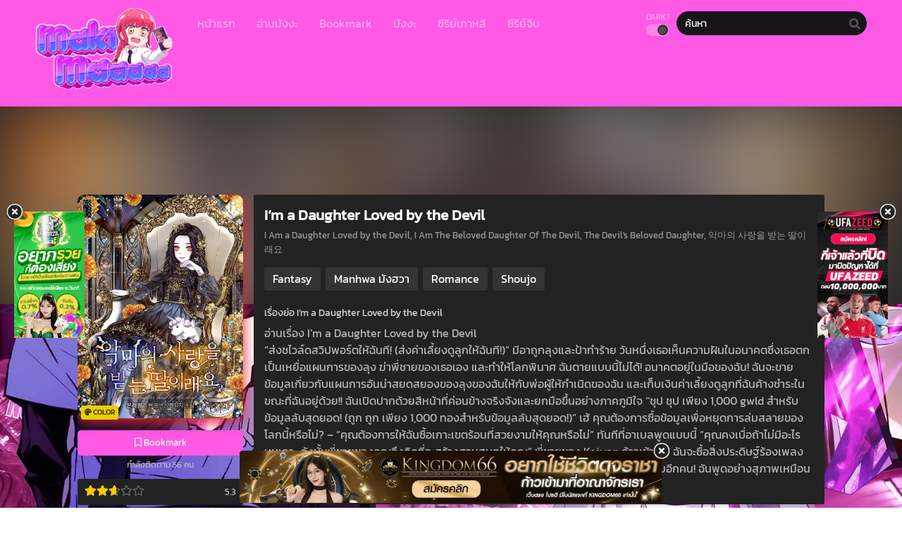

--- FILE ---
content_type: text/html; charset=UTF-8
request_url: https://makimaaaaa.com/manga/im-a-daughter-loved-by-the-devil/
body_size: 18079
content:
<!DOCTYPE html>
<html lang="th">
<head>
	<meta http-equiv="Content-Type" content="text/html; charset=UTF-8" />
	<meta name="viewport" content="width=device-width" />
		<meta name="theme-color" content="#ff59e6">
	<meta name="msapplication-navbutton-color" content="#ff59e6">
	<meta name="apple-mobile-web-app-capable" content="yes">
	<meta name="apple-mobile-web-app-status-bar-style" content="#ff59e6">
<!-- Facebook SDK -->
<div id="fb-root"></div>
<script async defer crossorigin="anonymous" src="https://connect.facebook.net/en_US/sdk.js#xfbml=1&version=v17.0" nonce="549443259368787"></script>
<meta name='robots' content='index, follow, max-image-preview:large, max-snippet:-1, max-video-preview:-1' />

	<!-- This site is optimized with the Yoast SEO plugin v26.7 - https://yoast.com/wordpress/plugins/seo/ -->
	<title>I&#039;m a Daughter Loved by the Devil - makimaaaaa | มากีม้าาาาาแปลมังงะ แปลไทย อ่านมังงะออนไลน์</title><link rel="preload" data-rocket-preload as="style" href="https://fonts.googleapis.com/css?family=Kanit&#038;display=swap" /><style type="text/css">@font-face {font-family:Kanit;font-style:normal;font-weight:400;src:url(/cf-fonts/s/kanit/5.0.18/latin-ext/400/normal.woff2);unicode-range:U+0100-02AF,U+0304,U+0308,U+0329,U+1E00-1E9F,U+1EF2-1EFF,U+2020,U+20A0-20AB,U+20AD-20CF,U+2113,U+2C60-2C7F,U+A720-A7FF;font-display:swap;}@font-face {font-family:Kanit;font-style:normal;font-weight:400;src:url(/cf-fonts/s/kanit/5.0.18/latin/400/normal.woff2);unicode-range:U+0000-00FF,U+0131,U+0152-0153,U+02BB-02BC,U+02C6,U+02DA,U+02DC,U+0304,U+0308,U+0329,U+2000-206F,U+2074,U+20AC,U+2122,U+2191,U+2193,U+2212,U+2215,U+FEFF,U+FFFD;font-display:swap;}@font-face {font-family:Kanit;font-style:normal;font-weight:400;src:url(/cf-fonts/s/kanit/5.0.18/vietnamese/400/normal.woff2);unicode-range:U+0102-0103,U+0110-0111,U+0128-0129,U+0168-0169,U+01A0-01A1,U+01AF-01B0,U+0300-0301,U+0303-0304,U+0308-0309,U+0323,U+0329,U+1EA0-1EF9,U+20AB;font-display:swap;}@font-face {font-family:Kanit;font-style:normal;font-weight:400;src:url(/cf-fonts/s/kanit/5.0.18/thai/400/normal.woff2);unicode-range:U+0E01-0E5B,U+200C-200D,U+25CC;font-display:swap;}</style><noscript><link rel="stylesheet" href="https://fonts.googleapis.com/css?family=Kanit&#038;display=swap" /></noscript>
	<link rel="canonical" href="https://makimaaaaa.com/manga/im-a-daughter-loved-by-the-devil/" />
	<meta property="og:locale" content="th_TH" />
	<meta property="og:type" content="article" />
	<meta property="og:title" content="I&#039;m a Daughter Loved by the Devil - makimaaaaa | มากีม้าาาาาแปลมังงะ แปลไทย อ่านมังงะออนไลน์" />
	<meta property="og:description" content="อ่านเรื่อง I&#8217;m a Daughte..." />
	<meta property="og:url" content="https://makimaaaaa.com/manga/im-a-daughter-loved-by-the-devil/" />
	<meta property="og:site_name" content="makimaaaaa | มากีม้าาาาาแปลมังงะ แปลไทย อ่านมังงะออนไลน์" />
	<meta property="article:modified_time" content="2022-12-24T21:02:00+00:00" />
	<meta property="og:image" content="https://makimaaaaa.com/wp-content/uploads/2022/12/dd-d.jpg" />
	<meta property="og:image:width" content="720" />
	<meta property="og:image:height" content="972" />
	<meta property="og:image:type" content="image/jpeg" />
	<meta name="twitter:card" content="summary_large_image" />
	<meta name="twitter:label1" content="Est. reading time" />
	<meta name="twitter:data1" content="1 นาที" />
	<script type="application/ld+json" class="yoast-schema-graph">{"@context":"https://schema.org","@graph":[{"@type":"WebPage","@id":"https://makimaaaaa.com/manga/im-a-daughter-loved-by-the-devil/","url":"https://makimaaaaa.com/manga/im-a-daughter-loved-by-the-devil/","name":"I'm a Daughter Loved by the Devil - makimaaaaa | มากีม้าาาาาแปลมังงะ แปลไทย อ่านมังงะออนไลน์","isPartOf":{"@id":"https://makimaaaaa.com/#website"},"primaryImageOfPage":{"@id":"https://makimaaaaa.com/manga/im-a-daughter-loved-by-the-devil/#primaryimage"},"image":{"@id":"https://makimaaaaa.com/manga/im-a-daughter-loved-by-the-devil/#primaryimage"},"thumbnailUrl":"https://makimaaaaa.com/wp-content/uploads/2022/12/dd-d.jpg","datePublished":"2022-12-24T21:00:15+00:00","dateModified":"2022-12-24T21:02:00+00:00","breadcrumb":{"@id":"https://makimaaaaa.com/manga/im-a-daughter-loved-by-the-devil/#breadcrumb"},"inLanguage":"th","potentialAction":[{"@type":"ReadAction","target":["https://makimaaaaa.com/manga/im-a-daughter-loved-by-the-devil/"]}]},{"@type":"ImageObject","inLanguage":"th","@id":"https://makimaaaaa.com/manga/im-a-daughter-loved-by-the-devil/#primaryimage","url":"https://makimaaaaa.com/wp-content/uploads/2022/12/dd-d.jpg","contentUrl":"https://makimaaaaa.com/wp-content/uploads/2022/12/dd-d.jpg","width":720,"height":972,"caption":"Shadowless Night"},{"@type":"BreadcrumbList","@id":"https://makimaaaaa.com/manga/im-a-daughter-loved-by-the-devil/#breadcrumb","itemListElement":[{"@type":"ListItem","position":1,"name":"Home","item":"https://makimaaaaa.com/"},{"@type":"ListItem","position":2,"name":"Manga","item":"https://makimaaaaa.com/manga/"},{"@type":"ListItem","position":3,"name":"I&#8217;m a Daughter Loved by the Devil"}]},{"@type":"WebSite","@id":"https://makimaaaaa.com/#website","url":"https://makimaaaaa.com/","name":"makimaaaaa | มากีม้าาาาาแปลมังงะ แปลไทย อ่านมังงะออนไลน์","description":"เว็บอ่านมังงะออนไลน์ makimaaaaa มากี้ม้าแปลมังงะ มังงะแปลไทย อ่านMangaออนไลน์ฟรี มังงะจีน มังงะเกาหลี มังงะญี่ปุ่น ให้เลือกอ่านฟรี แอพอ่านมังงะ ios แอนดรอย","potentialAction":[{"@type":"SearchAction","target":{"@type":"EntryPoint","urlTemplate":"https://makimaaaaa.com/?s={search_term_string}"},"query-input":{"@type":"PropertyValueSpecification","valueRequired":true,"valueName":"search_term_string"}}],"inLanguage":"th"}]}</script>
	<!-- / Yoast SEO plugin. -->


<link rel='dns-prefetch' href='//fonts.googleapis.com' />

<link rel="alternate" type="application/rss+xml" title="makimaaaaa | มากีม้าาาาาแปลมังงะ แปลไทย อ่านมังงะออนไลน์ &raquo; I&#8217;m a Daughter Loved by the Devil ฟีดความเห็น" href="https://makimaaaaa.com/manga/im-a-daughter-loved-by-the-devil/feed/" />
<link rel="alternate" title="oEmbed (JSON)" type="application/json+oembed" href="https://makimaaaaa.com/wp-json/oembed/1.0/embed?url=https%3A%2F%2Fmakimaaaaa.com%2Fmanga%2Fim-a-daughter-loved-by-the-devil%2F" />
<link rel="alternate" title="oEmbed (XML)" type="text/xml+oembed" href="https://makimaaaaa.com/wp-json/oembed/1.0/embed?url=https%3A%2F%2Fmakimaaaaa.com%2Fmanga%2Fim-a-daughter-loved-by-the-devil%2F&#038;format=xml" />
<style id='wp-img-auto-sizes-contain-inline-css' type='text/css'>
img:is([sizes=auto i],[sizes^="auto," i]){contain-intrinsic-size:3000px 1500px}
/*# sourceURL=wp-img-auto-sizes-contain-inline-css */
</style>
<style id='wp-emoji-styles-inline-css' type='text/css'>

	img.wp-smiley, img.emoji {
		display: inline !important;
		border: none !important;
		box-shadow: none !important;
		height: 1em !important;
		width: 1em !important;
		margin: 0 0.07em !important;
		vertical-align: -0.1em !important;
		background: none !important;
		padding: 0 !important;
	}
/*# sourceURL=wp-emoji-styles-inline-css */
</style>
<style id='classic-theme-styles-inline-css' type='text/css'>
/*! This file is auto-generated */
.wp-block-button__link{color:#fff;background-color:#32373c;border-radius:9999px;box-shadow:none;text-decoration:none;padding:calc(.667em + 2px) calc(1.333em + 2px);font-size:1.125em}.wp-block-file__button{background:#32373c;color:#fff;text-decoration:none}
/*# sourceURL=/wp-includes/css/classic-themes.min.css */
</style>
<link rel='stylesheet' id='style-css' href='https://makimaaaaa.com/wp-content/themes/makimaa/style.css?ver=2.1.2' type='text/css' media='all' />
<link rel='stylesheet' id='lightstyle-css' href='https://makimaaaaa.com/wp-content/themes/makimaa/assets/css/lightmode.css?ver=2.1.2' type='text/css' media='all' />
<link rel='stylesheet' id='fontawesome-css' href='https://makimaaaaa.com/wp-content/themes/makimaa/assets/css/font-awesome.min.css?ver=5.13.0' type='text/css' media='all' />
<link rel='stylesheet' id='owl-carousel-css' href='https://makimaaaaa.com/wp-content/themes/makimaa/assets/css/owl.carousel.css?ver=1.0.0' type='text/css' media='all' />
<link rel='stylesheet' id='blueimp-css' href='https://makimaaaaa.com/wp-content/themes/makimaa/assets/css/blueimp-gallery.min.css?ver=2.38.0' type='text/css' media='all' />

<style id='seed-fonts-all-inline-css' type='text/css'>
h1, h2, h3, h4, h5, h6, nav, .nav, .menu, button, .button, .btn, .price, ._heading, .wp-block-pullquote blockquote, blockquote, label, legend, .main-info, .info-desc, .entry-title, .listupd .utao .uta .luf{font-family: "Kanit",sans-serif; }body {--s-heading:"Kanit",sans-serif}body {--s-heading-weight:}
/*# sourceURL=seed-fonts-all-inline-css */
</style>

<style id='seed-fonts-body-all-inline-css' type='text/css'>
body{font-family: "Kanit",sans-serif; font-size: 16px; line-height: 1.6; }body {--s-body:"Kanit",sans-serif;--s-body-line-height:1.6;}
/*# sourceURL=seed-fonts-body-all-inline-css */
</style>
	<script>
		var baseurl = "https://makimaaaaa.com/";
		var ajaxurl = "https://makimaaaaa.com/wp-admin/admin-ajax.php";
		 
		var max_bookmark = 50;
		 
		var max_history = 10;
		var defaultTheme = "darkmode";
	</script>
<script type="text/javascript" src="https://makimaaaaa.com/wp-content/themes/makimaa/assets/js/jquery.min.js?ver=3.5.1" id="jquery-js"></script>
<script type="text/javascript" src="https://makimaaaaa.com/wp-content/themes/makimaa/assets/js/bookmark.js?ver=6.9" id="bookmarks_script-js"></script>
<script type="text/javascript" src="https://makimaaaaa.com/wp-content/themes/makimaa/assets/js/series-history.js?ver=6.9" id="series_history_script-js"></script>
<script type="text/javascript" src="https://makimaaaaa.com/wp-content/themes/makimaa/assets/js/history.js?ver=6.9" id="history_script-js"></script>
<script type="text/javascript" src="https://makimaaaaa.com/wp-content/themes/makimaa/assets/js/function.js?ver=2.0" id="tsfn_scripts-js"></script>
<script type="text/javascript" src="https://makimaaaaa.com/wp-content/themes/makimaa/assets/js/tsmedia.js?ver=1.0.1" id="tsmedia-js"></script>
<script type="text/javascript" src="https://makimaaaaa.com/wp-content/themes/makimaa/assets/js/owl.carousel.min.js?ver=2.3.4" id="owl-carousel-js"></script>
<script type="text/javascript" src="https://makimaaaaa.com/wp-content/themes/makimaa/assets/js/nsfw.js?ver=1.0.0" id="nsfw_scripts-js"></script>
<script type="text/javascript" src="https://makimaaaaa.com/wp-content/themes/makimaa/assets/js/blueimp-gallery.min.js?ver=2.38.0" id="blueimp-js"></script>
<script type="text/javascript" src="https://makimaaaaa.com/wp-content/themes/makimaa/assets/js/chapter-search.js?ver=2.38.0" id="chapter-search-js"></script>
<link rel="https://api.w.org/" href="https://makimaaaaa.com/wp-json/" /><link rel="EditURI" type="application/rsd+xml" title="RSD" href="https://makimaaaaa.com/xmlrpc.php?rsd" />
<meta name="generator" content="WordPress 6.9" />
<link rel='shortlink' href='https://makimaaaaa.com/?p=80586' />
        <script type="text/javascript">
                var sf_templates = "<a href=\"{search_url_escaped}\">View All Results<\/a>";
                var sf_position = '0';
                var sf_input = '.search-live';
                jQuery(document).ready(function(){
                    jQuery(sf_input).ajaxyLiveSearch({"expand":false,"searchUrl":"https:\/\/makimaaaaa.com\/?s=%s","text":"\u0e04\u0e49\u0e19\u0e2b\u0e32","delay":500,"iwidth":180,"width":350,"ajaxUrl":"https:\/\/makimaaaaa.com\/wp-admin\/admin-ajax.php","rtl":0});
                    jQuery(".live-search_ajaxy-selective-input").keyup(function() {
                        var width = jQuery(this).val().length * 8;
                        if(width < 50) {
                            width = 50;
                        }
                        jQuery(this).width(width);
                    });
                    jQuery(".live-search_ajaxy-selective-search").click(function() {
                        jQuery(this).find(".live-search_ajaxy-selective-input").focus();
                    });
                    jQuery(".live-search_ajaxy-selective-close").click(function() {
                        jQuery(this).parent().remove();
                    });
                });
        </script>
        <script>
            jQuery(document).ready(function () {
                var wnn_cookie = 0;
                if(wnn_cookie === 0){
                    jQuery('.wbnn').css({'display':'block'});
                }else{
                    var wnnC = jQuery.cookie('wnn-ck');
                    if (wnnC == undefined){
                        jQuery('.wbnn').css({'display':'block'});
                    }
                }
                var pam_wd = jQuery( window ).width();
                if(pam_wd < 600){
                    pam_wd = (pam_wd / 2) -190;
                    jQuery('.w-bnn-bottom').css({'left':pam_wd+'px'});
                    jQuery('.w-bnn-bottom img').css({'width':'380px', 'height':'auto'});
                }else {
                    pam_wd = (pam_wd / 2) - 300;
                    jQuery('.w-bnn-bottom').css({'left':pam_wd+'px'});
                }
                jQuery('.wbnn-close').click(function(){
                    var wnnDate = new Date();
                    wnnDate.setTime(wnnDate.getTime() + (wnn_cookie * 60 * 1000));
                    jQuery("div[id=wbnn]").remove();
                    if(wnn_cookie > 0)jQuery.cookie('wnn-ck',true,{ expires: wnnDate, path:'/' });
                });
                jQuery('.wbnn a').click(function(){
                    var wnnDate = new Date();
                    wnnDate.setTime(wnnDate.getTime() + (wnn_cookie * 60 * 1000));
                    jQuery("div[id=wbnn]").remove();
                    if(wnn_cookie > 0)jQuery.cookie('wnn-ck',true,{ expires: wnnDate, path:'/' });
                });
            });
        </script><script>
	$(document).ready(function(){
		$(".shme").click(function(){
			$(".mm").toggleClass("shwx");
		});
		$(".srcmob").click(function(){
			$(".minmb").toggleClass("minmbx");
		});
	});
</script>
<script type="text/javascript">
$(document).ready(function(){
	
	//Check to see if the window is top if not then display button
	$(window).scroll(function(){
		if ($(this).scrollTop() > 100) {
			$('.scrollToTop').fadeIn();
		} else {
			$('.scrollToTop').fadeOut();
		}
	});
	
	//Click event to scroll to top
	$('.scrollToTop').click(function(){
		$('html, body').animate({scrollTop : 0},800);
		return false;
	});
	
});
</script>
<style>
	.th, .serieslist.pop ul li.topone .limit .bw .ctr,.releases .vl,.scrollToTop,#sidebar #bm-history li a:hover,.hpage a,#footer .footermenu,.footer-az .az-list li a,.main-info .info-desc .spe span:before,.bxcl ul li span.dt a,.bookmark,.commentx #submit,.radiox input:checked ~ .checkmarkx,.advancedsearch button.searchz,.lightmode .nav_apb a:hover,.lista a,.lightmode .lista a:hover,.nextprev a,.disqusmen #commentform #submit, .blogbox .btitle .vl, .bigblogt span a,.big-slider .paging .centerpaging .swiper-pagination span.swiper-pagination-bullet-active {background:#ff59e6} .pagination span.page-numbers.current,.quickfilter .filters .filter.submit button,#sidebar .section .ts-wpop-series-gen .ts-wpop-nav-tabs li.active a,#gallery.owl-loaded .owl-dots .owl-dot.active span,.bs.stylefiv .bsx .chfiv li a:hover {background:#ff59e6 !important} 
	#sidebar .section #searchform #searchsubmit,.series-gen .nav-tabs li.active a,.lastend .inepcx a,.nav_apb a:hover,#top-menu li a:hover,.readingnav.rnavbot .readingnavbot .readingbar .readingprogress,.lightmode .main-info .info-desc .wd-full .mgen a:hover,.lightmode .bxcl ul li .chbox:hover,.lightmode ul.taxindex li a:hover,.comment-list .comment-body .reply a:hover,.topmobile,.bxcl ul::-webkit-scrollbar-thumb,.lightmode .slider:before,.quickfilter .filters .filter .genrez::-webkit-scrollbar-thumb,.hothome .releases,.lightmode .seriestucon .seriestucont .seriestucontr .seriestugenre a:hover,.bloglist .blogbox .innerblog .thumb .btags {background:#ff59e6} 
	.lightmode #sidebar .section h4, .lightmode .serieslist ul li .ctr,.listupd .utao .uta .luf ul li,.lightmode .bs .bsx:hover .tt,.soralist ul,a:hover,.lightmode .blogbox .btitle h3,.lightmode .blogbox .btitle h1,.bxcl ul li .lchx a:visited, .listupd .utao .uta .luf ul li a:visited,.lightmode .pagination a:hover,.lightmode a:hover,#sidebar .serieslist ul li .leftseries h2 a:hover,.bs.styletere .epxs,.bxcl ul li .dt a,.lightmode .main-info .info-desc .wd-full .mgen a,.lightmode #sidebar .serieslist ul li .leftseries h2 a:hover,.comment-list .comment-body .reply a,.bxcl ul li .eph-num a:visited,.headpost .allc a,.lightmode .seriestucon .seriestucont .seriestucontr .seriestugenre a,.bs.stylefiv .bsx .chfiv li a {color:#ff59e6} 
	.bxcl ul li .lchx a:visited, .listupd .utao .uta .luf ul li a:visited,.bs.stylefiv .bsx .chfiv li a {color:#ff59e6 !important} 
	.lightmode .serieslist ul li .ctr,.advancedsearch button.searchz,.lista a,.lightmode .lista a:hover,.blogbox .boxlist .bma .bmb .bmba, .page.blog .thumb,#sidebar .section #searchform #searchsubmit,.lightmode .main-info .info-desc .wd-full .mgen a,.lightmode .bxcl ul li .chbox:hover, .comment-list .comment-body .reply a,.lightmode .seriestucon .seriestucont .seriestucontr .seriestugenre a {border-color:#ff59e6}
	.bs.stylefiv .bsx .chfiv li a:before {content: "";background: #ff59e6;opacity: 0.2;position: absolute;display: block;left: 0;right: 0;top: 0;bottom: 0;border-radius: 10px;}
	.bs.stylefiv .bsx .chfiv li a{background:none !important;}
	.slider.round:before{background: #333;}
	.hpage a:hover,.bs.stylefiv .bsx .chfiv li a:hover{color:#FFF !important;}
	@media only screen and (max-width:800px) {
		.lightmode.black .th, .lightmode .th, .th, .surprise{background:#ff59e6} 
		#main-menu {background: rgba(28,28,28,0.95);}
	}
</style>
<link rel="icon" href="https://makimaaaaa.com/wp-content/uploads/2021/11/cropped-2883697324_n-32x32.jpg" sizes="32x32" />
<link rel="icon" href="https://makimaaaaa.com/wp-content/uploads/2021/11/cropped-2883697324_n-192x192.jpg" sizes="192x192" />
<link rel="apple-touch-icon" href="https://makimaaaaa.com/wp-content/uploads/2021/11/cropped-2883697324_n-180x180.jpg" />
<meta name="msapplication-TileImage" content="https://makimaaaaa.com/wp-content/uploads/2021/11/cropped-2883697324_n-270x270.jpg" />
		<style type="text/css" id="wp-custom-css">
			
.main-info .info-left .thumb img {
    width: 100%;
    box-shadow: 0 5px 20px rgb(235 38 38);
    border-radius: 10px;
}
.bs.stylefor .bsx .limit {
    padding: 130% 0 0;
}
.bs.stylefor .bsx {
    border: 3px
 solid #9b7de9;
    border-radius: 5px;
}
.bxcl ul li .chbox {
    overflow: hidden;
    padding: 5px 10px;
    border: 2px solid #f36060;
    font-size: 14px;
    margin: 0 5px;
    margin-bottom: 10px;
    position: relative;
    border-radius: 5px;
}
.bxcl ul {
    padding: 0;
    list-style: none;
    margin: 0;
    margin-left: -5px;
    overflow: auto;
    max-height: 297px;
    max-height: max-content ! important;
}
.bs.stylefor .bsx .bigor .adds .epxs {
    background: #ba578c;
    text-align: center;
    border-radius: 5px;
    padding: 5px;
    color: #CCC;
}
.main-info .info-left .thumb {
	max-width: 250px;
}
.logos img {
    max-height: 250px;
}
.wbnn{position:fixed;top:300px;z-index:999999;display:none}.wbnn .wbnn-close{position:absolute;width:25px;height:25px;top:-12px;background:url(https://makimaaaaa.com/wp-content/uploads/2023/10/close.png),no-repeat;background-size:25px 25px}.wbnn img{width:100px;height:auto}.w-bnn-bottom{bottom:0;top:unset;left:270px}.w-bnn-bottom img{width:auto;height:74px}.w-bnn-bottom .wbnn-close{right:-12px}.w-bnn-left{left:20px}.w-bnn-right{right:20px}.w-bnn-left .wbnn-close{left:-12px}.w-bnn-right .wbnn-close{right:-12px}
.home-genres {
    display: none;
    position: relative;
    max-width: 1080px;
    margin: 0 auto;
    background: #f90;
    border-radius: 6px;
    padding: 0 40px;
    padding-left: 30px;
    margin-top: -25px;
    z-index: 1;
    overflow: hidden;
    box-shadow: 0 2px 3pxrgba(0,0,0,.1);
}
.dessert-frame a {
    display: inline-block;
    width: calc(48% - 3px);
}
.hothome.full .bs:nth-child(4) {
display:block
}
.hothome.full .bs:nth-child(5) {
display:block
}
.hothome.full .bs:nth-child(6) {
display:block
}
.bs.stylefiv .bsx .bigor {
    height: 130px;
}
.flame-1 {
    left: 150px;
}
.flame {
    display: block;
    width: 70px;
    top: 40px;
    position: relative;
}
#footer {
    margin-top: 30px;
    text-align: center;
    line-height: 20px;
    padding: 0;
    font-size: 13px;
    color: #fff;
    background: #222;
    position: inherit;
    width: 100%;
    bottom: 0;
}
.bs .bsx .limit .novelabel, .listupd .utao.styletwo .uta .imgu .novelabel {
    position: absolute;
    z-index: 1;
    bottom: 5px;
    left: 5px;
    background: #eb04d9;
    color: rgba(255,255,255,.8);
    font-weight: 700;
    font-size: 10px;
    padding: 2px 5px;
    border-radius: 3px;
    text-transform: uppercase;
}

.fb-comments iframe {
    background: #fff; /* ตั้งค่าแบ็กกราวด์ของ iframe เป็นสีดำ */
    color: #fff; /* ตั้งค่าตัวหนังสือเป็นสีขาว */
}		</style>
		<style id='global-styles-inline-css' type='text/css'>
:root{--wp--preset--aspect-ratio--square: 1;--wp--preset--aspect-ratio--4-3: 4/3;--wp--preset--aspect-ratio--3-4: 3/4;--wp--preset--aspect-ratio--3-2: 3/2;--wp--preset--aspect-ratio--2-3: 2/3;--wp--preset--aspect-ratio--16-9: 16/9;--wp--preset--aspect-ratio--9-16: 9/16;--wp--preset--color--black: #000000;--wp--preset--color--cyan-bluish-gray: #abb8c3;--wp--preset--color--white: #ffffff;--wp--preset--color--pale-pink: #f78da7;--wp--preset--color--vivid-red: #cf2e2e;--wp--preset--color--luminous-vivid-orange: #ff6900;--wp--preset--color--luminous-vivid-amber: #fcb900;--wp--preset--color--light-green-cyan: #7bdcb5;--wp--preset--color--vivid-green-cyan: #00d084;--wp--preset--color--pale-cyan-blue: #8ed1fc;--wp--preset--color--vivid-cyan-blue: #0693e3;--wp--preset--color--vivid-purple: #9b51e0;--wp--preset--gradient--vivid-cyan-blue-to-vivid-purple: linear-gradient(135deg,rgb(6,147,227) 0%,rgb(155,81,224) 100%);--wp--preset--gradient--light-green-cyan-to-vivid-green-cyan: linear-gradient(135deg,rgb(122,220,180) 0%,rgb(0,208,130) 100%);--wp--preset--gradient--luminous-vivid-amber-to-luminous-vivid-orange: linear-gradient(135deg,rgb(252,185,0) 0%,rgb(255,105,0) 100%);--wp--preset--gradient--luminous-vivid-orange-to-vivid-red: linear-gradient(135deg,rgb(255,105,0) 0%,rgb(207,46,46) 100%);--wp--preset--gradient--very-light-gray-to-cyan-bluish-gray: linear-gradient(135deg,rgb(238,238,238) 0%,rgb(169,184,195) 100%);--wp--preset--gradient--cool-to-warm-spectrum: linear-gradient(135deg,rgb(74,234,220) 0%,rgb(151,120,209) 20%,rgb(207,42,186) 40%,rgb(238,44,130) 60%,rgb(251,105,98) 80%,rgb(254,248,76) 100%);--wp--preset--gradient--blush-light-purple: linear-gradient(135deg,rgb(255,206,236) 0%,rgb(152,150,240) 100%);--wp--preset--gradient--blush-bordeaux: linear-gradient(135deg,rgb(254,205,165) 0%,rgb(254,45,45) 50%,rgb(107,0,62) 100%);--wp--preset--gradient--luminous-dusk: linear-gradient(135deg,rgb(255,203,112) 0%,rgb(199,81,192) 50%,rgb(65,88,208) 100%);--wp--preset--gradient--pale-ocean: linear-gradient(135deg,rgb(255,245,203) 0%,rgb(182,227,212) 50%,rgb(51,167,181) 100%);--wp--preset--gradient--electric-grass: linear-gradient(135deg,rgb(202,248,128) 0%,rgb(113,206,126) 100%);--wp--preset--gradient--midnight: linear-gradient(135deg,rgb(2,3,129) 0%,rgb(40,116,252) 100%);--wp--preset--font-size--small: 13px;--wp--preset--font-size--medium: 20px;--wp--preset--font-size--large: 36px;--wp--preset--font-size--x-large: 42px;--wp--preset--spacing--20: 0.44rem;--wp--preset--spacing--30: 0.67rem;--wp--preset--spacing--40: 1rem;--wp--preset--spacing--50: 1.5rem;--wp--preset--spacing--60: 2.25rem;--wp--preset--spacing--70: 3.38rem;--wp--preset--spacing--80: 5.06rem;--wp--preset--shadow--natural: 6px 6px 9px rgba(0, 0, 0, 0.2);--wp--preset--shadow--deep: 12px 12px 50px rgba(0, 0, 0, 0.4);--wp--preset--shadow--sharp: 6px 6px 0px rgba(0, 0, 0, 0.2);--wp--preset--shadow--outlined: 6px 6px 0px -3px rgb(255, 255, 255), 6px 6px rgb(0, 0, 0);--wp--preset--shadow--crisp: 6px 6px 0px rgb(0, 0, 0);}:where(.is-layout-flex){gap: 0.5em;}:where(.is-layout-grid){gap: 0.5em;}body .is-layout-flex{display: flex;}.is-layout-flex{flex-wrap: wrap;align-items: center;}.is-layout-flex > :is(*, div){margin: 0;}body .is-layout-grid{display: grid;}.is-layout-grid > :is(*, div){margin: 0;}:where(.wp-block-columns.is-layout-flex){gap: 2em;}:where(.wp-block-columns.is-layout-grid){gap: 2em;}:where(.wp-block-post-template.is-layout-flex){gap: 1.25em;}:where(.wp-block-post-template.is-layout-grid){gap: 1.25em;}.has-black-color{color: var(--wp--preset--color--black) !important;}.has-cyan-bluish-gray-color{color: var(--wp--preset--color--cyan-bluish-gray) !important;}.has-white-color{color: var(--wp--preset--color--white) !important;}.has-pale-pink-color{color: var(--wp--preset--color--pale-pink) !important;}.has-vivid-red-color{color: var(--wp--preset--color--vivid-red) !important;}.has-luminous-vivid-orange-color{color: var(--wp--preset--color--luminous-vivid-orange) !important;}.has-luminous-vivid-amber-color{color: var(--wp--preset--color--luminous-vivid-amber) !important;}.has-light-green-cyan-color{color: var(--wp--preset--color--light-green-cyan) !important;}.has-vivid-green-cyan-color{color: var(--wp--preset--color--vivid-green-cyan) !important;}.has-pale-cyan-blue-color{color: var(--wp--preset--color--pale-cyan-blue) !important;}.has-vivid-cyan-blue-color{color: var(--wp--preset--color--vivid-cyan-blue) !important;}.has-vivid-purple-color{color: var(--wp--preset--color--vivid-purple) !important;}.has-black-background-color{background-color: var(--wp--preset--color--black) !important;}.has-cyan-bluish-gray-background-color{background-color: var(--wp--preset--color--cyan-bluish-gray) !important;}.has-white-background-color{background-color: var(--wp--preset--color--white) !important;}.has-pale-pink-background-color{background-color: var(--wp--preset--color--pale-pink) !important;}.has-vivid-red-background-color{background-color: var(--wp--preset--color--vivid-red) !important;}.has-luminous-vivid-orange-background-color{background-color: var(--wp--preset--color--luminous-vivid-orange) !important;}.has-luminous-vivid-amber-background-color{background-color: var(--wp--preset--color--luminous-vivid-amber) !important;}.has-light-green-cyan-background-color{background-color: var(--wp--preset--color--light-green-cyan) !important;}.has-vivid-green-cyan-background-color{background-color: var(--wp--preset--color--vivid-green-cyan) !important;}.has-pale-cyan-blue-background-color{background-color: var(--wp--preset--color--pale-cyan-blue) !important;}.has-vivid-cyan-blue-background-color{background-color: var(--wp--preset--color--vivid-cyan-blue) !important;}.has-vivid-purple-background-color{background-color: var(--wp--preset--color--vivid-purple) !important;}.has-black-border-color{border-color: var(--wp--preset--color--black) !important;}.has-cyan-bluish-gray-border-color{border-color: var(--wp--preset--color--cyan-bluish-gray) !important;}.has-white-border-color{border-color: var(--wp--preset--color--white) !important;}.has-pale-pink-border-color{border-color: var(--wp--preset--color--pale-pink) !important;}.has-vivid-red-border-color{border-color: var(--wp--preset--color--vivid-red) !important;}.has-luminous-vivid-orange-border-color{border-color: var(--wp--preset--color--luminous-vivid-orange) !important;}.has-luminous-vivid-amber-border-color{border-color: var(--wp--preset--color--luminous-vivid-amber) !important;}.has-light-green-cyan-border-color{border-color: var(--wp--preset--color--light-green-cyan) !important;}.has-vivid-green-cyan-border-color{border-color: var(--wp--preset--color--vivid-green-cyan) !important;}.has-pale-cyan-blue-border-color{border-color: var(--wp--preset--color--pale-cyan-blue) !important;}.has-vivid-cyan-blue-border-color{border-color: var(--wp--preset--color--vivid-cyan-blue) !important;}.has-vivid-purple-border-color{border-color: var(--wp--preset--color--vivid-purple) !important;}.has-vivid-cyan-blue-to-vivid-purple-gradient-background{background: var(--wp--preset--gradient--vivid-cyan-blue-to-vivid-purple) !important;}.has-light-green-cyan-to-vivid-green-cyan-gradient-background{background: var(--wp--preset--gradient--light-green-cyan-to-vivid-green-cyan) !important;}.has-luminous-vivid-amber-to-luminous-vivid-orange-gradient-background{background: var(--wp--preset--gradient--luminous-vivid-amber-to-luminous-vivid-orange) !important;}.has-luminous-vivid-orange-to-vivid-red-gradient-background{background: var(--wp--preset--gradient--luminous-vivid-orange-to-vivid-red) !important;}.has-very-light-gray-to-cyan-bluish-gray-gradient-background{background: var(--wp--preset--gradient--very-light-gray-to-cyan-bluish-gray) !important;}.has-cool-to-warm-spectrum-gradient-background{background: var(--wp--preset--gradient--cool-to-warm-spectrum) !important;}.has-blush-light-purple-gradient-background{background: var(--wp--preset--gradient--blush-light-purple) !important;}.has-blush-bordeaux-gradient-background{background: var(--wp--preset--gradient--blush-bordeaux) !important;}.has-luminous-dusk-gradient-background{background: var(--wp--preset--gradient--luminous-dusk) !important;}.has-pale-ocean-gradient-background{background: var(--wp--preset--gradient--pale-ocean) !important;}.has-electric-grass-gradient-background{background: var(--wp--preset--gradient--electric-grass) !important;}.has-midnight-gradient-background{background: var(--wp--preset--gradient--midnight) !important;}.has-small-font-size{font-size: var(--wp--preset--font-size--small) !important;}.has-medium-font-size{font-size: var(--wp--preset--font-size--medium) !important;}.has-large-font-size{font-size: var(--wp--preset--font-size--large) !important;}.has-x-large-font-size{font-size: var(--wp--preset--font-size--x-large) !important;}
/*# sourceURL=global-styles-inline-css */
</style>
<meta name="generator" content="WP Rocket 3.17.3" data-wpr-features="wpr_preload_links" /></head>
<body class="darkmode" itemscope="itemscope" itemtype="http://schema.org/WebPage">	<script>ts_darkmode.init();</script>

<div data-rocket-location-hash="d2be739cb14a3872a39ede15b29446d9" class="mainholder">
<div data-rocket-location-hash="0da892370ec206d1ffa2b7fdf9624350" class="th">
	<div data-rocket-location-hash="7a74ae08e9e27b2befce95ce3492c03e" class="centernav bound">
		
	<div class="shme"><i class="fa fa-bars" aria-hidden="true"></i></div>
		
	<header role="banner" itemscope itemtype="http://schema.org/WPHeader">
	<div class="site-branding logox">
				<span class="logos">
				<a title="makimaaaaa | มากีม้าาาาาแปลมังงะ แปลไทย อ่านมังงะออนไลน์ - เว็บอ่านมังงะออนไลน์ makimaaaaa มากี้ม้าแปลมังงะ มังงะแปลไทย อ่านMangaออนไลน์ฟรี มังงะจีน มังงะเกาหลี มังงะญี่ปุ่น ให้เลือกอ่านฟรี แอพอ่านมังงะ ios แอนดรอย" itemprop="url" href="https://makimaaaaa.com/"><img src="https://makimaaaaa.com/wp-content/uploads/2022/09/Makima-LOGO.png" alt="makimaaaaa | มากีม้าาาาาแปลมังงะ แปลไทย อ่านมังงะออนไลน์ - เว็บอ่านมังงะออนไลน์ makimaaaaa มากี้ม้าแปลมังงะ มังงะแปลไทย อ่านMangaออนไลน์ฟรี มังงะจีน มังงะเกาหลี มังงะญี่ปุ่น ให้เลือกอ่านฟรี แอพอ่านมังงะ ios แอนดรอย"><span class="hdl">makimaaaaa | มากีม้าาาาาแปลมังงะ แปลไทย อ่านมังงะออนไลน์</span></a>
			</span>
						<meta itemprop="name" content="makimaaaaa | มากีม้าาาาาแปลมังงะ แปลไทย อ่านมังงะออนไลน์" />
		</div>
	</header>
		
	<nav id="main-menu" class="mm">
		<span itemscope="itemscope" itemtype="http://schema.org/SiteNavigationElement" role="navigation">
		<ul id="menu-main" class="menu"><li id="menu-item-15" class="menu-item menu-item-type-custom menu-item-object-custom menu-item-home menu-item-15"><a href="https://makimaaaaa.com" itemprop="url"><span itemprop="name">หน้าแรก</span></a></li>
<li id="menu-item-48947" class="menu-item menu-item-type-custom menu-item-object-custom menu-item-48947"><a href="https://emperor-manga.com/" itemprop="url"><span itemprop="name">อ่านมังงะ</span></a></li>
<li id="menu-item-37" class="menu-item menu-item-type-post_type menu-item-object-page menu-item-37"><a href="https://makimaaaaa.com/bookmark/" itemprop="url"><span itemprop="name">Bookmark</span></a></li>
<li id="menu-item-16" class="menu-item menu-item-type-custom menu-item-object-custom menu-item-16"><a href="https://makimaaaaa.com/manga/" itemprop="url"><span itemprop="name">มังงะ</span></a></li>
<li id="menu-item-43873" class="menu-item menu-item-type-custom menu-item-object-custom menu-item-43873"><a href="https://xn--12ct6ejxh2cubf0j7f.com/" itemprop="url"><span itemprop="name">ซีรีย์เกาหลี</span></a></li>
<li id="menu-item-99821" class="menu-item menu-item-type-custom menu-item-object-custom menu-item-99821"><a href="https://xn--82cf7b8ae1ibc9r.com/" itemprop="url"><span itemprop="name">ซีรีย์จีน</span></a></li>
</ul>		</span>
		<div data-rocket-location-hash="02359f913691b0f71dccb921293d532c" class="clear"></div>
	</nav>
		
	<div class="searchx minmb">
 		<form action="https://makimaaaaa.com/" id="form" method="get" itemprop="potentialAction" itemscope itemtype="http://schema.org/SearchAction">
			<meta itemprop="target" content="https://makimaaaaa.com/?s={query}"/>
  			<input id="s" itemprop="query-input" class="search-live" type="text" placeholder="ค้นหามังงะ" name="s"/>
			<button type="submit" id="submit"><i class="fas fa-search" aria-hidden="true"></i></button>
			<div class="srcmob srccls"><i class="fas fa-times-circle"></i></div>
 		</form>
	</div>
	
	<div class="srcmob"><i class="fas fa-search" aria-hidden="true"></i></div>
		<div id="thememode">
			<span class="xt">Dark?</span>
			<label class="switch">
			  <input type="checkbox">
			  <span class="slider round"></span>
			</label>
	</div>
		
	<script>
			if (localStorage.getItem("thememode") == null){
				if (defaultTheme == "lightmode"){
					jQuery("#thememode input[type='checkbox']").prop('checked', false);
				}else{
					jQuery("#thememode input[type='checkbox']").prop('checked', true);
				}
			}else if (localStorage.getItem("thememode") == "lightmode"){
				jQuery("#thememode input[type='checkbox']").prop('checked', false);
			}else{
				jQuery("#thememode input[type='checkbox']").prop('checked', true);
			}
	</script>
		
	</div>
	<div class="clear"></div>
	</div>

<div data-rocket-location-hash="cba7ed0ce4033bb77d91fa6806756fd3" id="content" class="manga-info mangastyle">
	
	
<div data-rocket-location-hash="1fb6feb7187960ee97019e6604a9d559" class="wrapper">

		<div class="bigcover">
										<div class="bigbanner img-blur" style="background-image: url('https://makimaaaaa.com/wp-content/uploads/2022/12/dd-d.jpg');"></div>
						</div>


<div class="postbody full">
<article id="post-80586" class="post-80586 hentry" itemscope="itemscope" itemtype="http://schema.org/CreativeWorkSeries">
	<div class="main-info">
		<div class="info-left">
			<div class="info-left-margin">	
				<div class="thumb" itemprop="image" itemscope itemtype="https://schema.org/ImageObject">
					<img width="720" height="972" src="https://makimaaaaa.com/wp-content/uploads/2022/12/dd-d.jpg" class="attachment- size- wp-post-image" alt="I&#8217;m a Daughter Loved by the Devil" title="I&#8217;m a Daughter Loved by the Devil" itemprop="image" decoding="async" fetchpriority="high" />													<span class="colored"><i class="fas fa-palette"></i> Color</span>
											</div>
				<div id="mobiletitle"></div>
									<div data-id="80586" class="bookmark"><i class="far fa-bookmark" aria-hidden="true"></i> Bookmark</div>
											<div class="bmc">กำลังติดตาม 56 คน</div>
																				<div class="rating bixbox">
						<div class="rating-prc" itemscope="itemscope" itemprop="aggregateRating" itemtype="//schema.org/AggregateRating">
							<meta itemprop="worstRating" content="1">
							<meta itemprop="bestRating" content="10">
							<meta itemprop="ratingCount" content="10">
							<div class="rtp">
								<div class="rtb"><span style="width:53%"></span></div>
							</div>
							<div class="num" itemprop="ratingValue" content="5.3">5.3</div>
						</div>
						</div>
					
					<div class="tsinfo bixbox">
													<div class="imptdt">
								สถานะ <i>Ongoing</i>
							</div>
																			<div class="imptdt">
								ประเภท <a href="/manga/?order=title&type=Manhwa">Manhwa</a>
							</div>
																			<div class="imptdt">
								เผยแพร่เมื่อ <i>2022</i>
							</div>
																			<div class="imptdt">
								Author <i>Eun Ryeowon, Seonsaeng</i>
							</div>
																			<div class="imptdt">
								Artist <i>Salt (II)</i>
							</div>
																			<div class="imptdt">
								Serialization <i>KakaoPage (Kakao)Kakao Webtoon (Daum)</i>
							</div>
												<div class="imptdt">
								ผู้อัพเดท								<span itemprop="author" itemscope itemtype="https://schema.org/Person" class="author vcard">
									<i itemprop="name">มังงะ</i>
								</span>
						</div>
						<div class="imptdt">
								เผยแพร่เมื่อ <i><time itemprop="datePublished" datetime="2022-12-25T04:00:15+07:00">ธันวาคม 25, 2022</time></i>
						</div>
						<div class="imptdt">
								อัพเดทเมื่อ <i><time itemprop="dateModified" datetime="2022-12-25T04:02:00+07:00">ธันวาคม 25, 2022</time></i>
						</div>
					</div>
			</div>
		</div>
		<div class="info-right">
			<div class="info-desc bixbox">
					<div id="titledesktop">
						<div id="titlemove">
							<h1 class="entry-title" itemprop="name">I&#8217;m a Daughter Loved by the Devil</h1>
															<span class="alternative">I Am a Daughter Loved by the Devil, I Am The Beloved Daughter Of The Devil, The Devil's Beloved Daughter, 악마의 사랑을 받는 딸이래요</span>
								
						</div>
					</div>
					<div class="wd-full"><span class="mgen"><a href="https://makimaaaaa.com/genres/fantasy/" rel="tag">Fantasy</a> <a href="https://makimaaaaa.com/genres/manhwa/" rel="tag">Manhwa มังฮวา</a> <a href="https://makimaaaaa.com/genres/romance/" rel="tag">Romance</a> <a href="https://makimaaaaa.com/genres/shoujo/" rel="tag">Shoujo</a></span></div>				
										<div class="wd-full">
																		<h2>เรื่องย่อ I&#8217;m a Daughter Loved by the Devil</h2>
							<div class="entry-content entry-content-single" itemprop="description"><p>อ่านเรื่อง I&#8217;m a Daughter Loved by the Devil<br />
“ส่งชไวล์ดสวิปพอร์ตให้ฉันที! (ส่งค่าเลี้ยงดูลูกให้ฉันที!)” มีอาถูกลุงและป้าทำร้าย วันหนึ่งเธอเห็นความฝันในอนาคตซึ่งเธอตกเป็นเหยื่อแผนการของลุง ฆ่าพี่ชายของเธอเอง และทำให้โลกพินาศ ฉันตายแบบนี้ไม่ได้! อนาคตอยู่ในมือของฉัน! ฉันจะขายข้อมูลเกี่ยวกับแผนการอันน่าสยดสยองของลุงของฉันให้กับพ่อผู้ให้กำเนิดของฉัน และเก็บเงินค่าเลี้ยงดูลูกที่ฉันค้างชำระในขณะที่ฉันอยู่ด้วย!! ฉันเปิดปากด้วยสีหน้าที่ค่อนข้างจริงจังและยกมือขึ้นอย่างภาคภูมิใจ “ชุป ชุป เพียง 1,000 gwld สำหรับข้อมูลลับสุดยอด! (ถูก ถูก เพียง 1,000 ทองสำหรับข้อมูลลับสุดยอด!)” เฮ้ คุณต้องการซื้อข้อมูลเพื่อหยุดการล่มสลายของโลกนี้หรือไม่? &#8211; &#8220;คุณต้องการให้ฉันซื้อเกาะเขตร้อนที่สวยงามให้คุณหรือไม่&#8221; ทันทีที่อาเบลพูดแบบนี้ “คุณคงเบื่อถ้าไม่มีอะไรบนเกาะ ดังนั้นพี่ชายของคุณจึงคิดที่จะสร้างสวนสนุกให้คุณ” พี่ชายของ Kaiyan ก้าวเข้ามา“ ฉันจะซื้อสิ่งประดิษฐ์ร้องเพลงของนางเงือกให้คุณ ด้วยวิธีนี้คุณจะสามารถเล่นเพลงนางเงือกตลอดทั้งคืนได้” และพ่อเพิ่มอีกคน! ฉันพูดอย่างสุภาพเหมือนปีศาจที่ฉลาดหลักแหลม “โปรดทำสไลด์จากทองคำบริสุทธิ์” </p>
</div>
											</div>
								</div>
															
			
			
<style>
.series-history-pool{
    margin:15px;
}
</style>

<!-- series history-->
<div class="bixbox bxcl" id="series-history" style="display:none;">
    <div class="releases" >
        <h2>ตอนที่อ่านล่าสุด</h2>
    </div>
    <div class="series-history-pool">
        <ul class="clstyle" id="series-history-ul"></ul>
    </div>
</div>
<span id="series-history-tpl" style='display:none'>
    <li data-id="{{id}}" data-num="{{number}}">
		<div class="chbox">
			<div class="eph-num">
				<a onclick="return series_history.redirect({{id}});" href="#/chapter-{{number}}">
					<span class="chapternum">ตอนที่ {{number}}</span>
					<span class="chapterdate">{{date}}</span>
				</a>
			</div>
		</div>
	</li>
</span>
<!-- /series history-->
			<div class="bixbox bxcl epcheck">
				<div class="releases">
					<h2>อ่านการ์ตูนเรื่อง I&#8217;m a Daughter Loved by the Devil</h2>
				</div>

								<div class="lastend">
						<div class="inepcx">
							<a href="#/">
								<span>อ่านตอนแรก</span>
								<span class="epcur epcurfirst">ตอนที่ ?</span>
							</a>
						</div>
						<div class="inepcx">
							<a href="https://makimaaaaa.com/im-a-daughter-loved-by-the-devil-%e0%b8%95%e0%b8%ad%e0%b8%99%e0%b8%97%e0%b8%b5%e0%b9%88-6/">
								<span>อ่านตอนล่าสุด</span>
								<span class="epcur epcurlast">ตอนที่ 6</span>
							</a>
						</div>
				</div>

				
								<div class="search-chapter">
					<input id="searchchapter" type="text" placeholder="ค้นหาตอน.... พิมพ์ตัวเลขเท่านั้น" autocomplete="off">
				</div>
								<div class="eplister" id="chapterlist"><ul >
	<li data-num="6">
		<div class="chbox">
			<div class="eph-num">
				<a href="https://makimaaaaa.com/im-a-daughter-loved-by-the-devil-%e0%b8%95%e0%b8%ad%e0%b8%99%e0%b8%97%e0%b8%b5%e0%b9%88-6/">
					<span class="chapternum">ตอนที่ 6</span>
					<span class="chapterdate">ธันวาคม 25, 2022</span>
				</a>
			</div>
					</div>
	</li>
	<li data-num="5">
		<div class="chbox">
			<div class="eph-num">
				<a href="https://makimaaaaa.com/im-a-daughter-loved-by-the-devil-%e0%b8%95%e0%b8%ad%e0%b8%99%e0%b8%97%e0%b8%b5%e0%b9%88-5/">
					<span class="chapternum">ตอนที่ 5</span>
					<span class="chapterdate">ธันวาคม 25, 2022</span>
				</a>
			</div>
					</div>
	</li>
	<li data-num="4">
		<div class="chbox">
			<div class="eph-num">
				<a href="https://makimaaaaa.com/im-a-daughter-loved-by-the-devil-%e0%b8%95%e0%b8%ad%e0%b8%99%e0%b8%97%e0%b8%b5%e0%b9%88-4/">
					<span class="chapternum">ตอนที่ 4</span>
					<span class="chapterdate">ธันวาคม 25, 2022</span>
				</a>
			</div>
					</div>
	</li>
	<li data-num="3">
		<div class="chbox">
			<div class="eph-num">
				<a href="https://makimaaaaa.com/im-a-daughter-loved-by-the-devil-%e0%b8%95%e0%b8%ad%e0%b8%99%e0%b8%97%e0%b8%b5%e0%b9%88-3/">
					<span class="chapternum">ตอนที่ 3</span>
					<span class="chapterdate">ธันวาคม 25, 2022</span>
				</a>
			</div>
					</div>
	</li>
	<li data-num="2">
		<div class="chbox">
			<div class="eph-num">
				<a href="https://makimaaaaa.com/im-a-daughter-loved-by-the-devil-%e0%b8%95%e0%b8%ad%e0%b8%99%e0%b8%97%e0%b8%b5%e0%b9%88-2/">
					<span class="chapternum">ตอนที่ 2</span>
					<span class="chapterdate">ธันวาคม 25, 2022</span>
				</a>
			</div>
					</div>
	</li>
	<li data-num="1" class="first-chapter">
		<div class="chbox">
			<div class="eph-num">
				<a href="https://makimaaaaa.com/im-a-daughter-loved-by-the-devil-%e0%b8%95%e0%b8%ad%e0%b8%99%e0%b8%97%e0%b8%b5%e0%b9%88-1/">
					<span class="chapternum">ตอนที่ 1</span>
					<span class="chapterdate">ธันวาคม 25, 2022</span>
				</a>
			</div>
					</div>
	</li>
</ul>
</div>
			</div>
				<div class="ts-breadcrumb bixbox">
		<ol itemscope="" itemtype="http://schema.org/BreadcrumbList">
			<li itemprop="itemListElement" itemscope="" itemtype="http://schema.org/ListItem">
				<a itemprop="item" href="https://makimaaaaa.com/"><span itemprop="name">makimaaaaa | มากีม้าาาาาแปลมังงะ แปลไทย อ่านมังงะออนไลน์</span></a>
				<meta itemprop="position" content="1">
			</li>
			 › 
						<li itemprop="itemListElement" itemscope="" itemtype="http://schema.org/ListItem">
				 <a itemprop="item" href="https://makimaaaaa.com/manga/im-a-daughter-loved-by-the-devil/"><span itemprop="name">I&#8217;m a Daughter Loved by the Devil</span></a>
				<meta itemprop="position" content="2">
			</li>
					</ol>
	</div>	
		</div>
	</div>
	<script>
		var chapterSearchNotFound = "กำลังอัพเดท รอสักครู่";
		series_chapters.setFirstChapterData();
		series_chapters.controlSearchInput();
		
	</script>
		
		<div class="bixbox">
		<div class="releases"><h2><span>แนะนำมังงะการ์ตูนเรื่องอื่นๆ</span></h2></div>
		<div class="listupd">
			<div class="bs">
	<div class="bsx">
		
		<a href="https://makimaaaaa.com/manga/tales-of-a-shinning-sword/" title="Tales of A Shinning Sword">
		<div class="limit">
			<div class="ply"></div>
											<span class="type Manhwa"></span>
													<span class="colored"><i class="fas fa-palette"></i> Color</span>
														<img src="https://makimaaaaa.com/wp-content/uploads/2023/05/Tales-of-A-Shinning-Sword-210x300.webp" class="ts-post-image wp-post-image attachment-medium size-medium" loading="lazy" title="Tales of A Shinning Sword" alt="Tales of A Shinning Sword" width="210" height="300"/>		</div>
		<div class="bigor">
			<div class="tt">
				Tales of A Shinning Sword			</div>
			<div class="adds">
				<div class="epxs">ตอนที่ 52</div>
								<div class="rt">
						<div class="rating">
							<div class="rating-prc">
								<div class="rtp">
									<div class="rtb"><span style="width:68%"></span></div>
								</div>
							</div>
							<div class="numscore">6.8</div>
						</div>
				</div>
							</div>
		</div>
		</a>
	</div>
</div><div class="bs">
	<div class="bsx">
		
		<a href="https://makimaaaaa.com/manga/my-second-life-as-an-idol/" title="My Second Life as an Idol">
		<div class="limit">
			<div class="ply"></div>
											<span class="type Manhwa"></span>
													<span class="colored"><i class="fas fa-palette"></i> Color</span>
														<img src="https://makimaaaaa.com/wp-content/uploads/2023/03/88-210x300.webp" class="ts-post-image wp-post-image attachment-medium size-medium" loading="lazy" title="My Second Life as an Idol" alt="My Second Life as an Idol" width="210" height="300"/>		</div>
		<div class="bigor">
			<div class="tt">
				My Second Life as an Idol			</div>
			<div class="adds">
				<div class="epxs">ตอนที่ 15</div>
								<div class="rt">
						<div class="rating">
							<div class="rating-prc">
								<div class="rtp">
									<div class="rtb"><span style="width:100%"></span></div>
								</div>
							</div>
							<div class="numscore">10</div>
						</div>
				</div>
							</div>
		</div>
		</a>
	</div>
</div><div class="bs">
	<div class="bsx">
		
		<a href="https://makimaaaaa.com/manga/i-adopted-a-villainous-dad/" title="I Adopted a Villainous Dad">
		<div class="limit">
			<div class="ply"></div>
											<span class="type Manhwa"></span>
													<span class="colored"><i class="fas fa-palette"></i> Color</span>
														<img src="https://makimaaaaa.com/wp-content/uploads/2021/11/I-Adopted-a-Villainous-Dad-222x300.jpg" class="ts-post-image wp-post-image attachment-medium size-medium" loading="lazy" title="I Adopted a Villainous Dad" alt="I Adopted a Villainous Dad" width="222" height="300"/>		</div>
		<div class="bigor">
			<div class="tt">
				I Adopted a Villainous Dad			</div>
			<div class="adds">
				<div class="epxs">ตอนที่ 1</div>
								<div class="rt">
						<div class="rating">
							<div class="rating-prc">
								<div class="rtp">
									<div class="rtb"><span style="width:64%"></span></div>
								</div>
							</div>
							<div class="numscore">6.4</div>
						</div>
				</div>
							</div>
		</div>
		</a>
	</div>
</div><div class="bs">
	<div class="bsx">
		
		<a href="https://makimaaaaa.com/manga/miracle-hero/" title="Miracle Hero!">
		<div class="limit">
			<div class="ply"></div>
											<span class="type Manhwa"></span>
													<span class="colored"><i class="fas fa-palette"></i> Color</span>
														<img src="https://makimaaaaa.com/wp-content/uploads/2022/01/E0-207x300.jpg" class="ts-post-image wp-post-image attachment-medium size-medium" loading="lazy" title="Miracle Hero!" alt="Miracle Hero!" width="207" height="300"/>		</div>
		<div class="bigor">
			<div class="tt">
				Miracle Hero!			</div>
			<div class="adds">
				<div class="epxs">ตอนที่ 8</div>
								<div class="rt">
						<div class="rating">
							<div class="rating-prc">
								<div class="rtp">
									<div class="rtb"><span style="width:70%"></span></div>
								</div>
							</div>
							<div class="numscore">7</div>
						</div>
				</div>
							</div>
		</div>
		</a>
	</div>
</div><div class="bs">
	<div class="bsx">
		
		<a href="https://makimaaaaa.com/manga/max-level-returner/" title="Max Level Returner">
		<div class="limit">
			<div class="ply"></div>
											<span class="type Manhwa"></span>
													<span class="colored"><i class="fas fa-palette"></i> Color</span>
														<img src="https://makimaaaaa.com/wp-content/uploads/2022/08/xxlarge-1-197x300.webp" class="ts-post-image wp-post-image attachment-medium size-medium" loading="lazy" title="Max Level Returner" alt="Max Level Returner" width="197" height="300"/>		</div>
		<div class="bigor">
			<div class="tt">
				Max Level Returner			</div>
			<div class="adds">
				<div class="epxs">ตอนที่ 200</div>
								<div class="rt">
						<div class="rating">
							<div class="rating-prc">
								<div class="rtp">
									<div class="rtb"><span style="width:54%"></span></div>
								</div>
							</div>
							<div class="numscore">5.4</div>
						</div>
				</div>
							</div>
		</div>
		</a>
	</div>
</div><div class="bs">
	<div class="bsx">
		
		<a href="https://makimaaaaa.com/manga/born-as-the-daughter-of-the-wicked-woman/" title="Born as the Daughter of the Wicked Woman">
		<div class="limit">
			<div class="ply"></div>
											<span class="type Manhwa"></span>
													<span class="colored"><i class="fas fa-palette"></i> Color</span>
														<img src="https://makimaaaaa.com/wp-content/uploads/2022/10/Born-as-the-Daughter-of-the-Wicked-Woman-222x300.jpg" class="ts-post-image wp-post-image attachment-medium size-medium" loading="lazy" title="Born as the Daughter of the Wicked Woman" alt="Born as the Daughter of the Wicked Woman" width="222" height="300"/>		</div>
		<div class="bigor">
			<div class="tt">
				Born as the Daughter of the Wicked Woman			</div>
			<div class="adds">
				<div class="epxs">ตอนที่ 1</div>
								<div class="rt">
						<div class="rating">
							<div class="rating-prc">
								<div class="rtp">
									<div class="rtb"><span style="width:62%"></span></div>
								</div>
							</div>
							<div class="numscore">6.2</div>
						</div>
				</div>
							</div>
		</div>
		</a>
	</div>
</div><div class="bs">
	<div class="bsx">
		
		<a href="https://makimaaaaa.com/manga/my-daughter-is-a-musical-genius/" title="My Daughter Is a Musical Genius">
		<div class="limit">
			<div class="ply"></div>
											<span class="type Manhwa"></span>
													<span class="colored"><i class="fas fa-palette"></i> Color</span>
														<img src="https://makimaaaaa.com/wp-content/uploads/2022/03/xxlarge-3-214x300.webp" class="ts-post-image wp-post-image attachment-medium size-medium" loading="lazy" title="My Daughter Is a Musical Genius" alt="My Daughter Is a Musical Genius" width="214" height="300"/>		</div>
		<div class="bigor">
			<div class="tt">
				My Daughter Is a Musical Genius			</div>
			<div class="adds">
				<div class="epxs">ตอนที่ 105</div>
								<div class="rt">
						<div class="rating">
							<div class="rating-prc">
								<div class="rtp">
									<div class="rtb"><span style="width:78%"></span></div>
								</div>
							</div>
							<div class="numscore">7.8</div>
						</div>
				</div>
							</div>
		</div>
		</a>
	</div>
</div>		</div>
	</div>
				<div id="comments" class="bixbox comments-area">
						    <div class="fb-comments" 
         data-href="https://makimaaaaa.com/manga/im-a-daughter-loved-by-the-devil/" 
         data-width="100%" 
         data-numposts="5" 
         data-lazy="true"></div>
	</div>
		<span style="display: none;" itemprop="publisher" itemscope itemtype="https://schema.org/Organization">
		<span style="display: none;" itemprop="logo" itemscope itemtype="https://schema.org/ImageObject">
			<meta itemprop="url" content="https://makimaaaaa.com/wp-content/uploads/2022/09/Makima-LOGO.png">
		</span>
		<meta itemprop="name" content="makimaaaaa | มากีม้าาาาาแปลมังงะ แปลไทย อ่านมังงะออนไลน์">
	</span>
		</article>
	</div>

	<script>
		if ("tsMedia" in window){
			tsMedia(tsmmedia);
		}else{
			jQuery(document).ready(function(){
				tsMedia(tsmmedia);
			});
		}
	</script>
<script>jQuery(document).ready(function(){jQuery.ajax({"url": ajaxurl, "type": 'post', "data": {"action": 'dynamic_view_ajax', "post_id":80586},success:function(response){}});});</script>
</div>
</div>
<div data-rocket-location-hash="e55f5a465f54164ed65af8ec05658310" id="footer">
	<footer id="colophon" class="site-footer" itemscope="itemscope" itemtype="http://schema.org/WPFooter" role="contentinfo">
	<div class="footermenu"><div class="menu-d-container"><ul id="menu-d" class="menu"><li id="menu-item-93019" class="menu-item menu-item-type-custom menu-item-object-custom menu-item-93019"><a href="https://อนิเมะ168.com" itemprop="url">อนิเมะ</a></li>
<li id="menu-item-98227" class="menu-item menu-item-type-custom menu-item-object-custom menu-item-98227"><a href="https://xn--q3carx2bycyed2d.com/" itemprop="url">หลุด Onlyfans</a></li>
<li id="menu-item-98229" class="menu-item menu-item-type-custom menu-item-object-custom menu-item-98229"><a href="https://xn--82c7ab4azdua0al9g.com/" itemprop="url">อนิเมะจีน</a></li>
<li id="menu-item-145218" class="menu-item menu-item-type-custom menu-item-object-custom menu-item-145218"><a href="https://xn--72cas2cj6a4hf4b5a8oc.com/" itemprop="url">มังงะ</a></li>
<li id="menu-item-151746" class="menu-item menu-item-type-custom menu-item-object-custom menu-item-151746"><a href="https://24-series.com/" itemprop="url">ซีรี่ย์มาใหม่</a></li>
</ul></div></div>	<div class="footercopyright">
		 
<div class="footer-az">
                  <span class="ftaz">รายชื่อการ์ตูน AZ</span><span class="size-s">ค้นหารายตามตัวอักษร A-Z</span>
                  <ul class="ulclear az-list">
					  <li><a href="https://makimaaaaa.com/%e0%b8%a1%e0%b8%b1%e0%b8%87%e0%b8%87%e0%b8%b0-a-z/?show=.">#</a></li>
					  <li><a href="https://makimaaaaa.com/%e0%b8%a1%e0%b8%b1%e0%b8%87%e0%b8%87%e0%b8%b0-a-z/?show=0-9">0-9</a></li>
					  					  <li><a href="https://makimaaaaa.com/%e0%b8%a1%e0%b8%b1%e0%b8%87%e0%b8%87%e0%b8%b0-a-z/?show=A">A</a></li>
					  					  <li><a href="https://makimaaaaa.com/%e0%b8%a1%e0%b8%b1%e0%b8%87%e0%b8%87%e0%b8%b0-a-z/?show=B">B</a></li>
					  					  <li><a href="https://makimaaaaa.com/%e0%b8%a1%e0%b8%b1%e0%b8%87%e0%b8%87%e0%b8%b0-a-z/?show=C">C</a></li>
					  					  <li><a href="https://makimaaaaa.com/%e0%b8%a1%e0%b8%b1%e0%b8%87%e0%b8%87%e0%b8%b0-a-z/?show=D">D</a></li>
					  					  <li><a href="https://makimaaaaa.com/%e0%b8%a1%e0%b8%b1%e0%b8%87%e0%b8%87%e0%b8%b0-a-z/?show=E">E</a></li>
					  					  <li><a href="https://makimaaaaa.com/%e0%b8%a1%e0%b8%b1%e0%b8%87%e0%b8%87%e0%b8%b0-a-z/?show=F">F</a></li>
					  					  <li><a href="https://makimaaaaa.com/%e0%b8%a1%e0%b8%b1%e0%b8%87%e0%b8%87%e0%b8%b0-a-z/?show=G">G</a></li>
					  					  <li><a href="https://makimaaaaa.com/%e0%b8%a1%e0%b8%b1%e0%b8%87%e0%b8%87%e0%b8%b0-a-z/?show=H">H</a></li>
					  					  <li><a href="https://makimaaaaa.com/%e0%b8%a1%e0%b8%b1%e0%b8%87%e0%b8%87%e0%b8%b0-a-z/?show=I">I</a></li>
					  					  <li><a href="https://makimaaaaa.com/%e0%b8%a1%e0%b8%b1%e0%b8%87%e0%b8%87%e0%b8%b0-a-z/?show=J">J</a></li>
					  					  <li><a href="https://makimaaaaa.com/%e0%b8%a1%e0%b8%b1%e0%b8%87%e0%b8%87%e0%b8%b0-a-z/?show=K">K</a></li>
					  					  <li><a href="https://makimaaaaa.com/%e0%b8%a1%e0%b8%b1%e0%b8%87%e0%b8%87%e0%b8%b0-a-z/?show=L">L</a></li>
					  					  <li><a href="https://makimaaaaa.com/%e0%b8%a1%e0%b8%b1%e0%b8%87%e0%b8%87%e0%b8%b0-a-z/?show=M">M</a></li>
					  					  <li><a href="https://makimaaaaa.com/%e0%b8%a1%e0%b8%b1%e0%b8%87%e0%b8%87%e0%b8%b0-a-z/?show=N">N</a></li>
					  					  <li><a href="https://makimaaaaa.com/%e0%b8%a1%e0%b8%b1%e0%b8%87%e0%b8%87%e0%b8%b0-a-z/?show=O">O</a></li>
					  					  <li><a href="https://makimaaaaa.com/%e0%b8%a1%e0%b8%b1%e0%b8%87%e0%b8%87%e0%b8%b0-a-z/?show=P">P</a></li>
					  					  <li><a href="https://makimaaaaa.com/%e0%b8%a1%e0%b8%b1%e0%b8%87%e0%b8%87%e0%b8%b0-a-z/?show=Q">Q</a></li>
					  					  <li><a href="https://makimaaaaa.com/%e0%b8%a1%e0%b8%b1%e0%b8%87%e0%b8%87%e0%b8%b0-a-z/?show=R">R</a></li>
					  					  <li><a href="https://makimaaaaa.com/%e0%b8%a1%e0%b8%b1%e0%b8%87%e0%b8%87%e0%b8%b0-a-z/?show=S">S</a></li>
					  					  <li><a href="https://makimaaaaa.com/%e0%b8%a1%e0%b8%b1%e0%b8%87%e0%b8%87%e0%b8%b0-a-z/?show=T">T</a></li>
					  					  <li><a href="https://makimaaaaa.com/%e0%b8%a1%e0%b8%b1%e0%b8%87%e0%b8%87%e0%b8%b0-a-z/?show=U">U</a></li>
					  					  <li><a href="https://makimaaaaa.com/%e0%b8%a1%e0%b8%b1%e0%b8%87%e0%b8%87%e0%b8%b0-a-z/?show=V">V</a></li>
					  					  <li><a href="https://makimaaaaa.com/%e0%b8%a1%e0%b8%b1%e0%b8%87%e0%b8%87%e0%b8%b0-a-z/?show=W">W</a></li>
					  					  <li><a href="https://makimaaaaa.com/%e0%b8%a1%e0%b8%b1%e0%b8%87%e0%b8%87%e0%b8%b0-a-z/?show=X">X</a></li>
					  					  <li><a href="https://makimaaaaa.com/%e0%b8%a1%e0%b8%b1%e0%b8%87%e0%b8%87%e0%b8%b0-a-z/?show=Y">Y</a></li>
					  					  <li><a href="https://makimaaaaa.com/%e0%b8%a1%e0%b8%b1%e0%b8%87%e0%b8%87%e0%b8%b0-a-z/?show=Z">Z</a></li>
					                    </ul>
                  <div class="clear"></div>
               </div>
				<div class="copyright">
			<div class="txt">
							<center><a href="https://discord.gg/Q32j4npYJm" target="_blank"><img src="https://makimaaaaa.com/wp-content/uploads/2022/07/discord.webp" width="389" height="125"></a></center>
				<p>Makimaaaaa | มากีม้าาาาาแปลมังงะไลน์  , การ์ตูนทั้งหมดบนเว็บไซต์นี้เป็นเพียงตัวอย่างของการ์ตูนต้นฉบับเท่านั้น อาจมีข้อผิดพลาดเกี่ยวกับภาษา ชื่อตัวละคร และเนื้อเรื่องมากมาย สำหรับเวอร์ชันดั้งเดิม โปรดซื้อการ์ตูนหากมีให้บริการ <a title="ดูหนังออนไลน์" aria-label="ดูหนังออนไลน์" rel="dofollow" href="https://nung123hd.com/" style="color:#f7941d; text-decoration: none;"><strong>ดูหนังออนไลน์</strong></a></p>
			</div>
		</div>
	</div>
	</footer>
</div>
<script type="speculationrules">
{"prefetch":[{"source":"document","where":{"and":[{"href_matches":"/*"},{"not":{"href_matches":["/wp-*.php","/wp-admin/*","/wp-content/uploads/*","/wp-content/*","/wp-content/plugins/*","/wp-content/themes/makimaa/*","/*\\?(.+)"]}},{"not":{"selector_matches":"a[rel~=\"nofollow\"]"}},{"not":{"selector_matches":".no-prefetch, .no-prefetch a"}}]},"eagerness":"conservative"}]}
</script>
<script>series_history.run(80586, {"prefixAgo":"","prefixFromNow":"","suffixAgo":"\u0e17\u0e35\u0e48\u0e1c\u0e48\u0e32\u0e19\u0e21\u0e32","suffixFromNow":"\u0e15\u0e31\u0e49\u0e07\u0e41\u0e15\u0e48\u0e15\u0e2d\u0e19\u0e19\u0e35\u0e49","seconds":"\u0e44\u0e21\u0e48\u0e01\u0e35\u0e48\u0e19\u0e32\u0e17\u0e35","minute":"\u0e1b\u0e23\u0e30\u0e21\u0e32\u0e19\u0e2b\u0e19\u0e36\u0e48\u0e07\u0e19\u0e32\u0e17\u0e35","minutes":"%d \u0e19\u0e32\u0e17\u0e35","hour":"\u0e1b\u0e23\u0e30\u0e21\u0e32\u0e19\u0e2b\u0e19\u0e36\u0e48\u0e07\u0e0a\u0e21.","hours":"\u0e1b\u0e23\u0e30\u0e21\u0e32\u0e19 %d \u0e0a\u0e21.","day":"\u0e2b\u0e19\u0e36\u0e48\u0e07\u0e27\u0e31\u0e19","days":"%d \u0e27\u0e31\u0e19","month":"\u0e1b\u0e23\u0e30\u0e21\u0e32\u0e19\u0e2b\u0e19\u0e36\u0e48\u0e07\u0e40\u0e14\u0e37\u0e2d\u0e19","months":"%d \u0e40\u0e14\u0e37\u0e2d\u0e19","year":"\u0e1b\u0e23\u0e30\u0e21\u0e32\u0e19\u0e2b\u0e19\u0e36\u0e48\u0e07\u0e1b\u0e35","years":"%d \u0e1b\u0e35"});</script><a href="#" class="scrollToTop"><span class="fas fa-angle-up"></span></a>


<script>
$('.owl-carousel').owlCarousel({
    stagePadding: 50,
    loop:true,
    margin:10,
    responsive:{
        0:{
            items:1
        },
        600:{
            items:4
        },
        1000:{
            items:4
        }
    }
});

	var isGalleryDragging = false;
	$("#gallery").on("mousedown touchstart", function() {
		isGalleryDragging = false;
	}).on("mousemove touchmove", function() {
		isGalleryDragging = true;
	}).on("mouseup touchend", function(event) {
		event.preventDefault();
		var wasGallerDragging = isGalleryDragging;
		isGalleryDragging = false;
		if (!wasGallerDragging) {
			event = event || window.event;
			var target = event.target || event.srcElement;
			var link = target.src ? target.parentNode : target;
			var options = { index: link, event: event };
			var links = this.getElementsByTagName('a');
			blueimp.Gallery(links, options);
		}
	});
	$("#gallery a").on("click", function(){return false;});
</script>
<div data-rocket-location-hash="fb6c8e6fffc777fd2fa2fc078d0c9091" id="blueimp-gallery" class="blueimp-gallery blueimp-gallery-controls">
      <div data-rocket-location-hash="19393727f9e84eb83242a657b5c92880" class="slides"></div>
      <h3 class="title"></h3>
      <a class="prev">‹</a>
      <a class="next">›</a>
      <a class="close">×</a>
      <a class="play-pause"></a>
      <ol class="indicator"></ol>
</div>
<script>ts_darkmode.listen();</script>
<!-- Global site tag (gtag.js) - Google Analytics -->
<script async src="https://www.googletagmanager.com/gtag/js?id=G-NK1VYMY57R"></script>
<script>
  window.dataLayer = window.dataLayer || [];
  function gtag(){dataLayer.push(arguments);}
  gtag('js', new Date());

  gtag('config', 'G-NK1VYMY57R');
</script>
<script type="text/javascript">$(document).ready(function(){$(window).scroll(function(){if($(this).scrollTop()>100){$('.scrollToTop').fadeIn()}else{$('.scrollToTop').fadeOut()}});$('.scrollToTop').click(function(){$('html, body').animate({scrollTop:0},100);return!1})})</script>
<div data-rocket-location-hash="a5b14ba871adb8943cbe1038af0aaf04" id="wbnn" class="wbnn w-bnn-left" style="display: block;"><span class="wbnn-close"></span><a href="https://t.ly/brazil999" rel="nofollow noopener" target="_blank"><img src="https://image.cdend.com/wp-content/uploads/2024/03/140x250-brazil999.gif"></a></div>
<div data-rocket-location-hash="96950a6e33d39371154bcccc1df30015" id="wbnn" class="wbnn w-bnn-right" style="display: block;"><span class="wbnn-close"></span><a href="https://t.ly/ufazeed" rel="nofollow noopener" target="_blank"><img src="https://image.cdend.com/wp-content/uploads/2024/03/140x250-ufazeed.gif"></a></div>
<div data-rocket-location-hash="3a81a8c0da2c44e6fb4d7646cb2e7c51" id="wbnn" class="wbnn w-bnn-bottom" style="display: block; left: 651.5px;"><span class="wbnn-close"></span><a href="https://t.ly/kingdom66" rel="nofollow noopener" target="_blank"><img src="https://image.cdend.com/wp-content/uploads/2024/03/728x90-kingdom66.gif"></a><br>
</div><script type="text/javascript" id="rocket-browser-checker-js-after">
/* <![CDATA[ */
"use strict";var _createClass=function(){function defineProperties(target,props){for(var i=0;i<props.length;i++){var descriptor=props[i];descriptor.enumerable=descriptor.enumerable||!1,descriptor.configurable=!0,"value"in descriptor&&(descriptor.writable=!0),Object.defineProperty(target,descriptor.key,descriptor)}}return function(Constructor,protoProps,staticProps){return protoProps&&defineProperties(Constructor.prototype,protoProps),staticProps&&defineProperties(Constructor,staticProps),Constructor}}();function _classCallCheck(instance,Constructor){if(!(instance instanceof Constructor))throw new TypeError("Cannot call a class as a function")}var RocketBrowserCompatibilityChecker=function(){function RocketBrowserCompatibilityChecker(options){_classCallCheck(this,RocketBrowserCompatibilityChecker),this.passiveSupported=!1,this._checkPassiveOption(this),this.options=!!this.passiveSupported&&options}return _createClass(RocketBrowserCompatibilityChecker,[{key:"_checkPassiveOption",value:function(self){try{var options={get passive(){return!(self.passiveSupported=!0)}};window.addEventListener("test",null,options),window.removeEventListener("test",null,options)}catch(err){self.passiveSupported=!1}}},{key:"initRequestIdleCallback",value:function(){!1 in window&&(window.requestIdleCallback=function(cb){var start=Date.now();return setTimeout(function(){cb({didTimeout:!1,timeRemaining:function(){return Math.max(0,50-(Date.now()-start))}})},1)}),!1 in window&&(window.cancelIdleCallback=function(id){return clearTimeout(id)})}},{key:"isDataSaverModeOn",value:function(){return"connection"in navigator&&!0===navigator.connection.saveData}},{key:"supportsLinkPrefetch",value:function(){var elem=document.createElement("link");return elem.relList&&elem.relList.supports&&elem.relList.supports("prefetch")&&window.IntersectionObserver&&"isIntersecting"in IntersectionObserverEntry.prototype}},{key:"isSlowConnection",value:function(){return"connection"in navigator&&"effectiveType"in navigator.connection&&("2g"===navigator.connection.effectiveType||"slow-2g"===navigator.connection.effectiveType)}}]),RocketBrowserCompatibilityChecker}();
//# sourceURL=rocket-browser-checker-js-after
/* ]]> */
</script>
<script type="text/javascript" id="rocket-preload-links-js-extra">
/* <![CDATA[ */
var RocketPreloadLinksConfig = {"excludeUris":"/(?:.+/)?feed(?:/(?:.+/?)?)?$|/(?:.+/)?embed/|/(index.php/)?(.*)wp-json(/.*|$)|/refer/|/go/|/recommend/|/recommends/","usesTrailingSlash":"1","imageExt":"jpg|jpeg|gif|png|tiff|bmp|webp|avif|pdf|doc|docx|xls|xlsx|php","fileExt":"jpg|jpeg|gif|png|tiff|bmp|webp|avif|pdf|doc|docx|xls|xlsx|php|html|htm","siteUrl":"https://makimaaaaa.com","onHoverDelay":"100","rateThrottle":"3"};
//# sourceURL=rocket-preload-links-js-extra
/* ]]> */
</script>
<script type="text/javascript" id="rocket-preload-links-js-after">
/* <![CDATA[ */
(function() {
"use strict";var r="function"==typeof Symbol&&"symbol"==typeof Symbol.iterator?function(e){return typeof e}:function(e){return e&&"function"==typeof Symbol&&e.constructor===Symbol&&e!==Symbol.prototype?"symbol":typeof e},e=function(){function i(e,t){for(var n=0;n<t.length;n++){var i=t[n];i.enumerable=i.enumerable||!1,i.configurable=!0,"value"in i&&(i.writable=!0),Object.defineProperty(e,i.key,i)}}return function(e,t,n){return t&&i(e.prototype,t),n&&i(e,n),e}}();function i(e,t){if(!(e instanceof t))throw new TypeError("Cannot call a class as a function")}var t=function(){function n(e,t){i(this,n),this.browser=e,this.config=t,this.options=this.browser.options,this.prefetched=new Set,this.eventTime=null,this.threshold=1111,this.numOnHover=0}return e(n,[{key:"init",value:function(){!this.browser.supportsLinkPrefetch()||this.browser.isDataSaverModeOn()||this.browser.isSlowConnection()||(this.regex={excludeUris:RegExp(this.config.excludeUris,"i"),images:RegExp(".("+this.config.imageExt+")$","i"),fileExt:RegExp(".("+this.config.fileExt+")$","i")},this._initListeners(this))}},{key:"_initListeners",value:function(e){-1<this.config.onHoverDelay&&document.addEventListener("mouseover",e.listener.bind(e),e.listenerOptions),document.addEventListener("mousedown",e.listener.bind(e),e.listenerOptions),document.addEventListener("touchstart",e.listener.bind(e),e.listenerOptions)}},{key:"listener",value:function(e){var t=e.target.closest("a"),n=this._prepareUrl(t);if(null!==n)switch(e.type){case"mousedown":case"touchstart":this._addPrefetchLink(n);break;case"mouseover":this._earlyPrefetch(t,n,"mouseout")}}},{key:"_earlyPrefetch",value:function(t,e,n){var i=this,r=setTimeout(function(){if(r=null,0===i.numOnHover)setTimeout(function(){return i.numOnHover=0},1e3);else if(i.numOnHover>i.config.rateThrottle)return;i.numOnHover++,i._addPrefetchLink(e)},this.config.onHoverDelay);t.addEventListener(n,function e(){t.removeEventListener(n,e,{passive:!0}),null!==r&&(clearTimeout(r),r=null)},{passive:!0})}},{key:"_addPrefetchLink",value:function(i){return this.prefetched.add(i.href),new Promise(function(e,t){var n=document.createElement("link");n.rel="prefetch",n.href=i.href,n.onload=e,n.onerror=t,document.head.appendChild(n)}).catch(function(){})}},{key:"_prepareUrl",value:function(e){if(null===e||"object"!==(void 0===e?"undefined":r(e))||!1 in e||-1===["http:","https:"].indexOf(e.protocol))return null;var t=e.href.substring(0,this.config.siteUrl.length),n=this._getPathname(e.href,t),i={original:e.href,protocol:e.protocol,origin:t,pathname:n,href:t+n};return this._isLinkOk(i)?i:null}},{key:"_getPathname",value:function(e,t){var n=t?e.substring(this.config.siteUrl.length):e;return n.startsWith("/")||(n="/"+n),this._shouldAddTrailingSlash(n)?n+"/":n}},{key:"_shouldAddTrailingSlash",value:function(e){return this.config.usesTrailingSlash&&!e.endsWith("/")&&!this.regex.fileExt.test(e)}},{key:"_isLinkOk",value:function(e){return null!==e&&"object"===(void 0===e?"undefined":r(e))&&(!this.prefetched.has(e.href)&&e.origin===this.config.siteUrl&&-1===e.href.indexOf("?")&&-1===e.href.indexOf("#")&&!this.regex.excludeUris.test(e.href)&&!this.regex.images.test(e.href))}}],[{key:"run",value:function(){"undefined"!=typeof RocketPreloadLinksConfig&&new n(new RocketBrowserCompatibilityChecker({capture:!0,passive:!0}),RocketPreloadLinksConfig).init()}}]),n}();t.run();
}());

//# sourceURL=rocket-preload-links-js-after
/* ]]> */
</script>
<script type="text/javascript" src="https://makimaaaaa.com/wp-content/themes/makimaa/assets/js/filter.js?ver=1.0.0" id="filter-js"></script>
<script type="text/javascript" src="https://makimaaaaa.com/wp-content/themes/makimaa/assets/js/search-V2.js?ver=6.9" id="ts-search-js"></script>
<script>var rocket_beacon_data = {"ajax_url":"https:\/\/makimaaaaa.com\/wp-admin\/admin-ajax.php","nonce":"cf8500f9fb","url":"https:\/\/makimaaaaa.com\/manga\/im-a-daughter-loved-by-the-devil","is_mobile":false,"width_threshold":1600,"height_threshold":700,"delay":500,"debug":null,"status":{"atf":true,"lrc":true},"elements":"img, video, picture, p, main, div, li, svg, section, header, span","lrc_threshold":1800}</script><script data-name="wpr-wpr-beacon" src='https://makimaaaaa.com/wp-content/plugins/wp-rocket/assets/js/wpr-beacon.min.js' async></script><script defer src="https://static.cloudflareinsights.com/beacon.min.js/vcd15cbe7772f49c399c6a5babf22c1241717689176015" integrity="sha512-ZpsOmlRQV6y907TI0dKBHq9Md29nnaEIPlkf84rnaERnq6zvWvPUqr2ft8M1aS28oN72PdrCzSjY4U6VaAw1EQ==" data-cf-beacon='{"version":"2024.11.0","token":"274ada75f94e46728c094374f8325e22","r":1,"server_timing":{"name":{"cfCacheStatus":true,"cfEdge":true,"cfExtPri":true,"cfL4":true,"cfOrigin":true,"cfSpeedBrain":true},"location_startswith":null}}' crossorigin="anonymous"></script>
</body>
</html>
<!-- This website is like a Rocket, isn't it? Performance optimized by WP Rocket. Learn more: https://wp-rocket.me -->